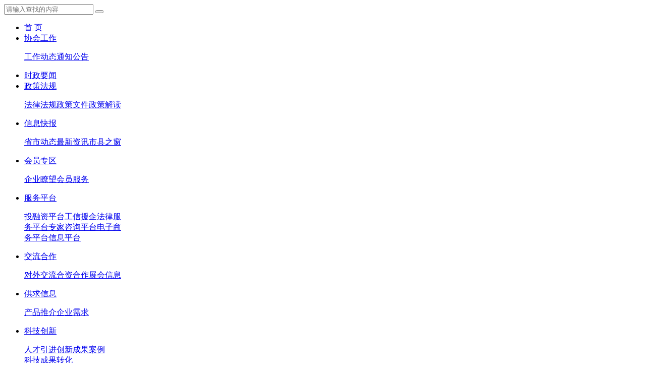

--- FILE ---
content_type: text/html
request_url: https://www.hljsmea.com/a/shizhengyaowen/2019/0627/3417.html
body_size: 21835
content:
<!doctype html>
<html lang="zh-CN">
<head>
  <meta charset="utf-8" />
  <title>黑龙江省中小企业协会官方网站</title>
  <meta name="description" content="黑龙江 中小企业 协会 融资 担保 产品 推介 项目 合作 供求 人才 招聘 市场 开拓" />
  <meta name="keywords" content="黑龙江 中小企业 协会 融资 担保 产品 推介 项目 合作 供求 人才 招聘 市场 开拓" />
  <link rel="stylesheet" type="text/css" href="/templets/default/css/zui.min.css">
  <link rel="stylesheet" type="text/css" href="/templets/default/css/index.css">
  <link rel="stylesheet" type="text/css" href="/templets/default/css/expand.css">
</head>
<body>
  <!-- header start -->
  <header class="header">
    <!-- logo start -->
    <div class="logo">
      <div class="col-lg-12 col-sm-12">
        <div class="col-lg-6 col-sm-6"> <a title="" href="index.html"></a> </div>
        <div class="col-lg-6 col-sm-6 p-0">
          <form method="get" action="#">
            <div class="input-group m-t-20 search " id="index_jb">
              <input type="text" class="form-control" placeholder="请输入查找的内容" />
              <button type="submit" class="input-group-btn z-btn"></button>
            </div>
          </form>
        </div>
      </div>
    </div>
<!--     <div class="container">
</div> -->
<!-- logo end -->
<!-- nav start -->
<nav class="navbar z-container m-0 m-b-10">
  <div class="container">
    <ul class="z-nav navbar-nav sy1_ul">
      <li class="sy1_li navli1">
        <a title="" href="/">首 页</a>
    </li>

    <li class="sy1_li navli1">
        <a href="/a/xiehuidongtai/">协会工作</a>
        <!-- 二级导航 start -->
        <p class="sy2_ul">
            <span><a href='/a/xiehuidongtai/'>工作动态</a></span><span><a href='/a/tongzhigonggao/'>通知公告</a></span>
        </p>
        <!-- 二级导航 end -->
    </li>
    <li class="sy1_li navli1">
        <a href="/a/shizhengyaowen/">时政要闻</a>
    </li>
    <li class="sy1_li navli1">
        <a href="/a/zhengcefagui/falvfagui/">政策法规</a>
        <!-- 二级导航 start -->
        <p class="sy2_ul">
            <span><a href='/a/zhengcefagui/falvfagui/'>法律法规</a></span><span><a href='/a/zhengcefagui/zhengcewenjian/'>政策文件</a></span><span><a href='/a/zhengcefagui/zhengcejiedu/'>政策解读</a></span>
        </p>
        <!-- 二级导航 end -->
    </li>
    <li class="sy1_li navli1">
    <a href="/a/shengshidongtai/">信息快报</a>
        <!-- 二级导航 start -->
        <p class="sy2_ul">
            <span><a href='/a/shengshidongtai/'>省市动态</a></span><span><a href='/a/xinxikuaibao/zuixinzixun/'>最新资讯</a></span><span><a href='/a/xinxikuaibao/shixianzhichuang/'>市县之窗</a></span>
        </p>
        <!-- 二级导航 end -->
    </li>
    <li class="sy1_li navli1">
    <a href="/a/huiyuanminglu/">会员专区</a>
        <!-- 二级导航 start -->
        <p class="sy2_ul">
            <span><a href='/a/huiyuanzhuanqu/qiye_wang/'>企业瞭望</a></span><span><a href='/a/guanyuwomen/huiyuanfuwu/'>会员服务</a></span>
        </p>
        <!-- 二级导航 end -->
    </li>
    <li class="sy1_li navli1">
    <a href="/a/fuwupingtai/rongzipingtai/">服务平台</a>
        <!-- 二级导航 start -->
        <p class="sy2_ul" style="width:16%;">
            <span><a href='/a/fuwupingtai/rongzipingtai/'>投融资平台</a></span><span><a href='/a/fuwupingtai/fajingzixun/'>工信援企法律服务平台</a></span><span><a href='/a/fuwupingtai/zhuanjiapingtai/'>专家咨询平台</a></span><span><a href='/a/fuwupingtai/dianzishangwupingtai/'>电子商务平台</a></span><span><a href='/a/fuwupingtai/xinxipingtai/'>信息平台</a></span>
        </p>
        <!-- 二级导航 end -->
    </li>
    <li class="sy1_li navli1">
    <a href="/a/duiwaijiaoliu/">交流合作</a>
        <!-- 二级导航 start -->
        <p class="sy2_ul">
            <span><a href='/a/duiwaijiaoliu/'>对外交流</a></span><span><a href='/a/hezihezuo/'>合资合作</a></span><span><a href='/a/zhanhuixinxi/'>展会信息</a></span>
        </p>
        <!-- 二级导航 end -->
    </li>
    <li class="sy1_li navli1">
    <a href="/a/chanpintuijie/">供求信息</a>
        <!-- 二级导航 start -->
        <p class="sy2_ul">
            <span><a href='/a/chanpintuijie/'>产品推介</a></span><span><a href='/a/gongqiuxinxi/qiyexuqiu/'>企业需求</a></span>
        </p>
        <!-- 二级导航 end -->
    </li>
    <li class="sy1_li navli1">
    <a href="/a/rencaiyinjin/">科技创新</a>
        <!-- 二级导航 start -->
        <p class="sy2_ul"  style="width:14%;">
            <span><a href='/a/rencaiyinjin/'>人才引进</a></span><span><a href='/a/fuwupingtai/chuangxinchengguo/'>创新成果案例</a></span><span><a href='/a/kejichuangxin/kejichengguozhuanhua/'>科技成果转化</a></span>
        </p>
        <!-- 二级导航 end -->
    </li>
    <li class="sy1_li navli1">
    <a href="/a/guanyuwomen/xiehuijianjie/">关于我们</a>
        <!-- 二级导航 start -->
        <p class="sy2_ul">
            <span><a href='/a/guanyuwomen/xiehuijianjie/'>协会简介</a></span><span><a href='/a/guanyuwomen/lianxiwomen/'>联系我们</a></span><span><a href='/a/guanyuwomen/yijianzhengji/'>意见征集</a></span><span><a href='/a/guanyuwomen/xiehuizhangcheng/'>协会章程</a></span>
        </p>
        <!-- 二级导航 end -->
    </li>


</ul>
</div>
</nav>
<!-- nav end -->
</header>
<!-- header end -->

<!-- body start -->
<div class="z-container">
  <div class="container">
    <!-- 内容 start-->
    <div class="col-md-12 col-sm-12 p-0">
      <!-- 面包屑 start-->
      <div class="col-md-12 col-sm-12 z-mbx">您当前位置：<a href='http://www.hljsmea.com'>主页</a> > <a href='/a/shizhengyaowen/'>时政要闻</a> >  </div>
      <!-- 面包屑 end-->
      <div class="col-md-9 col-sm-9 thirconter">
        <div class="col-md-12 col-sm-12 p-l-0 m-t-10 thirconter">
          <div class="z-title p-r-10">
            <div class="pull-left family">时政要闻</div>
          </div>
          <!-- 详情页 start-->
          <div class="z-details p-b-10 sectitle">
            <h2 class="ft22">国务院常务会议确定进一步降低小微企业融资实际利率的措施等</h2>
            <span>2019-06-27</span> </div>
          <div class="z-details-text sycontop">
            <div class="ft18 family sycontop">
              <p style="border-bottom-color: currentColor; border-bottom-style: none; border-bottom-width: 0px; border-image-outset: 0; border-image-repeat: stretch; border-image-slice: 100%; border-image-source: none; border-image-width: 1; border-left-color: currentColor; border-left-style: none; border-left-width: 0px; border-right-color: currentColor; border-right-style: none; border-right-width: 0px; border-top-color: currentColor; border-top-style: none; border-top-width: 0px; color: rgb(7, 7, 7); font-family: 宋体; font-size: 14px; font-style: normal; font-variant: normal; font-weight: 400; letter-spacing: normal; line-height: 26px; list-style-image: none; list-style-position: outside; list-style-type: none; margin-bottom: 0px; margin-left: 0px; margin-right: 0px; margin-top: 0px; orphans: 2; padding-bottom: 0px; padding-left: 0px; padding-right: 0px; padding-top: 0px; text-align: center; text-decoration: none; text-indent: 2em; text-transform: none; -webkit-text-stroke-width: 0px; white-space: normal; word-spacing: 0px;">
	<span style="font-size:18px;"><span data-spm-anchor-id="0.0.0.i1" style="margin: 0px; padding: 0px; text-align: center; color: rgb(128, 0, 0); text-transform: none; text-indent: 0px; letter-spacing: normal; font-family: 宋体; font-style: normal; font-weight: bold; word-spacing: 0px; list-style-type: none; white-space: normal; orphans: 2; widows: 2; -webkit-text-stroke-width: 0px; background-color: rgb(255, 255, 255);">李克强主持召开国务院常务会议</span><br style="background-color: rgb(255, 255, 255); color: rgb(51, 51, 51); font-family: 宋体; font-size: 16px; font-style: normal; font-weight: 400; letter-spacing: normal; orphans: 2; text-align: center; text-indent: 0px; text-transform: none; -webkit-text-stroke-width: 0px; white-space: normal; widows: 2; word-spacing: 0px;" />
	<span style="margin: 0px; padding: 0px; text-align: center; color: rgb(51, 51, 51); text-transform: none; text-indent: 0px; letter-spacing: normal; font-family: 楷体,楷体_GB2312; font-style: normal; font-weight: 400; word-spacing: 0px; list-style-type: none; white-space: normal; orphans: 2; widows: 2; -webkit-text-stroke-width: 0px; background-color: rgb(255, 255, 255);"><span data-spm-anchor-id="0.0.0.i2" style="margin: 0px; padding: 0px; color: rgb(128, 0, 0); text-indent: 2em; font-weight: bold; list-style-type: none;">确定进一步降低小微企业融资实际利率的措施 决定开展深化民营和小微企业金融服务综合改革试点</span><br />
	<span style="margin: 0px; padding: 0px; text-indent: 2em; list-style-type: none;"><span data-spm-anchor-id="0.0.0.i4" style="color: rgb(128, 0, 0); font-weight: bold; list-style-type: none; margin-bottom: 0px; margin-left: 0px; margin-right: 0px; margin-top: 0px; padding-bottom: 0px; padding-left: 0px; padding-right: 0px; padding-top: 0px;">部署支持扩大知识产权质押融资和制造业信贷投放 促进创新和实体经济发展</span></span><br />
	<span style="margin: 0px; padding: 0px; color: rgb(128, 0, 0); text-indent: 2em; font-weight: bold; list-style-type: none;">决定扩大高职院校奖助学金覆盖面提高补助标准并设立中等职业教育国家奖学金</span></span></span></p>
<p style="border-bottom-color: currentColor; border-bottom-style: none; border-bottom-width: 0px; border-image-outset: 0; border-image-repeat: stretch; border-image-slice: 100%; border-image-source: none; border-image-width: 1; border-left-color: currentColor; border-left-style: none; border-left-width: 0px; border-right-color: currentColor; border-right-style: none; border-right-width: 0px; border-top-color: currentColor; border-top-style: none; border-top-width: 0px; color: rgb(7, 7, 7); font-family: 宋体; font-size: 14px; font-style: normal; font-variant: normal; font-weight: 400; letter-spacing: normal; line-height: 26px; list-style-image: none; list-style-position: outside; list-style-type: none; margin-bottom: 0px; margin-left: 0px; margin-right: 0px; margin-top: 0px; orphans: 2; padding-bottom: 0px; padding-left: 0px; padding-right: 0px; padding-top: 0px; text-align: center; text-decoration: none; text-indent: 2em; text-transform: none; -webkit-text-stroke-width: 0px; white-space: normal; word-spacing: 0px;">
	&nbsp;</p>
<p style="border-bottom-color: currentColor; border-bottom-style: none; border-bottom-width: 0px; border-image-outset: 0; border-image-repeat: stretch; border-image-slice: 100%; border-image-source: none; border-image-width: 1; border-left-color: currentColor; border-left-style: none; border-left-width: 0px; border-right-color: currentColor; border-right-style: none; border-right-width: 0px; border-top-color: currentColor; border-top-style: none; border-top-width: 0px; color: rgb(7, 7, 7); font-family: 宋体; font-size: 14px; font-style: normal; font-variant: normal; font-weight: 400; letter-spacing: normal; line-height: 26px; list-style-image: none; list-style-position: outside; list-style-type: none; margin-bottom: 0px; margin-left: 0px; margin-right: 0px; margin-top: 0px; orphans: 2; padding-bottom: 0px; padding-left: 0px; padding-right: 0px; padding-top: 0px; text-align: justify; text-decoration: none; text-indent: 2em; text-justify: inter-ideograph; text-transform: none; -webkit-text-stroke-width: 0px; white-space: normal; word-spacing: 0px;">
	<span style="font-size:18px;">国务院总理李克强6月26日主持召开国务院常务会议，确定进一步降低小微企业融资实际利率的措施，决定开展深化民营和小微企业金融服务综合改革试点；部署支持扩大知识产权质押融资和制造业信贷投放，促进创新和实体经济发展；决定扩大高职院校奖助学金覆盖面、提高补助标准并设立中等职业教育国家奖学金。</span></p>
<p style="border-bottom-color: currentColor; border-bottom-style: none; border-bottom-width: 0px; border-image-outset: 0; border-image-repeat: stretch; border-image-slice: 100%; border-image-source: none; border-image-width: 1; border-left-color: currentColor; border-left-style: none; border-left-width: 0px; border-right-color: currentColor; border-right-style: none; border-right-width: 0px; border-top-color: currentColor; border-top-style: none; border-top-width: 0px; color: rgb(7, 7, 7); font-family: 宋体; font-size: 14px; font-style: normal; font-variant: normal; font-weight: 400; letter-spacing: normal; line-height: 26px; list-style-image: none; list-style-position: outside; list-style-type: none; margin-bottom: 0px; margin-left: 0px; margin-right: 0px; margin-top: 0px; orphans: 2; padding-bottom: 0px; padding-left: 0px; padding-right: 0px; padding-top: 0px; text-align: justify; text-decoration: none; text-indent: 2em; text-justify: inter-ideograph; text-transform: none; -webkit-text-stroke-width: 0px; white-space: normal; word-spacing: 0px;">
	<span style="font-size:18px;">会议指出，按照中央经济工作会议和《政府工作报告》部署，一段时间以来各方面多措并举，小微企业融资成本有所下降。下一步，要坚持实施稳健的货币政策，保持松紧适度，并根据国际国内形势变化适时预调微调，保持流动性合理充裕，确保小微企业贷款实际利率进一步降低。一是深化利率市场化改革，完善商业银行贷款市场报价利率机制，更好发挥贷款市场报价利率在实际利率形成中的引导作用，推动银行降低贷款附加费用，确保小微企业融资成本下降。二是支持中小微企业通过债券、票据等融资。完善商业银行服务小微企业监管考核办法，提高银行对小微企业贷款能力。今年金融机构发行小微企业金融债券规模要大幅超过去年，力争达到1800亿元以上。三是实施好小微企业融资担保降费奖补政策，发挥国家融资担保基金作用，降低再担保费率，引导担保收费标准进一步降低。会议还决定，中央财政采取以奖代补方式，支持部分城市开展为期3年的深化民营和小微企业金融服务综合改革试点，在扩大民营和小微企业融资规模、提高便利度、降低融资成本、完善风险补偿机制、金融服务创新等方面进行探索，引导更多金融资源支小助微。</span></p>
<p style="border-bottom-color: currentColor; border-bottom-style: none; border-bottom-width: 0px; border-image-outset: 0; border-image-repeat: stretch; border-image-slice: 100%; border-image-source: none; border-image-width: 1; border-left-color: currentColor; border-left-style: none; border-left-width: 0px; border-right-color: currentColor; border-right-style: none; border-right-width: 0px; border-top-color: currentColor; border-top-style: none; border-top-width: 0px; color: rgb(7, 7, 7); font-family: 宋体; font-size: 14px; font-style: normal; font-variant: normal; font-weight: 400; letter-spacing: normal; line-height: 26px; list-style-image: none; list-style-position: outside; list-style-type: none; margin-bottom: 0px; margin-left: 0px; margin-right: 0px; margin-top: 0px; orphans: 2; padding-bottom: 0px; padding-left: 0px; padding-right: 0px; padding-top: 0px; text-align: justify; text-decoration: none; text-indent: 2em; text-justify: inter-ideograph; text-transform: none; -webkit-text-stroke-width: 0px; white-space: normal; word-spacing: 0px;">
	<span style="font-size:18px;">为支持创新发展、强化知识产权保护利用、促进扩大就业，会议要求，支持扩大知识产权质押融资，以拓宽企业特别是民营小微企业、&ldquo;双创&rdquo;企业获得贷款渠道，推动缓解融资难。引导银行对知识产权质押贷款单列信贷计划和专项考核激励，不良率高于各项贷款不良率3个百分点以内的，可不作为监管和考核扣分因素；探索打包组合质押，拓宽质押物范围和处置途径。会议同时要求，要调整优化贷款结构，引导加大制造业、服务业信贷投放。鼓励大型银行完善贷款考核机制、设置专项奖励，确保今年制造业全部贷款、中长期贷款和信用贷款的余额均明显高于上年。</span></p>
<p style="border-bottom-color: currentColor; border-bottom-style: none; border-bottom-width: 0px; border-image-outset: 0; border-image-repeat: stretch; border-image-slice: 100%; border-image-source: none; border-image-width: 1; border-left-color: currentColor; border-left-style: none; border-left-width: 0px; border-right-color: currentColor; border-right-style: none; border-right-width: 0px; border-top-color: currentColor; border-top-style: none; border-top-width: 0px; color: rgb(7, 7, 7); font-family: 宋体; font-size: 14px; font-style: normal; font-variant: normal; font-weight: 400; letter-spacing: normal; line-height: 26px; list-style-image: none; list-style-position: outside; list-style-type: none; margin-bottom: 0px; margin-left: 0px; margin-right: 0px; margin-top: 0px; orphans: 2; padding-bottom: 0px; padding-left: 0px; padding-right: 0px; padding-top: 0px; text-align: justify; text-decoration: none; text-indent: 2em; text-justify: inter-ideograph; text-transform: none; -webkit-text-stroke-width: 0px; white-space: normal; word-spacing: 0px;">
	<span style="font-size:18px;">为促进人力资源素质提升、培养更多技能人才，会议决定，结合高职扩招，从今年开始，对高职院校国家奖学金奖励名额由5000人增至1.5万人；国家励志奖学金覆盖面提高至3.3%；国家助学金覆盖范围扩大至23.7%，平均补助标准从每生每年3000元提高至3300元，并同步提高本科院校学生补助标准。同时，设立中职教育国家奖学金，按每生每年6000元标准，从今年起每年奖励2万人。上述政策对包括公办、民办在内的各类职业院校一视同仁。</span></p>
<p style="border-bottom-color: currentColor; border-bottom-style: none; border-bottom-width: 0px; border-image-outset: 0; border-image-repeat: stretch; border-image-slice: 100%; border-image-source: none; border-image-width: 1; border-left-color: currentColor; border-left-style: none; border-left-width: 0px; border-right-color: currentColor; border-right-style: none; border-right-width: 0px; border-top-color: currentColor; border-top-style: none; border-top-width: 0px; color: rgb(7, 7, 7); font-family: 宋体; font-size: 14px; font-style: normal; font-variant: normal; font-weight: 400; letter-spacing: normal; line-height: 26px; list-style-image: none; list-style-position: outside; list-style-type: none; margin-bottom: 0px; margin-left: 0px; margin-right: 0px; margin-top: 0px; orphans: 2; padding-bottom: 0px; padding-left: 0px; padding-right: 0px; padding-top: 0px; text-align: justify; text-decoration: none; text-indent: 2em; text-justify: inter-ideograph; text-transform: none; -webkit-text-stroke-width: 0px; white-space: normal; word-spacing: 0px;">
	<span style="font-size:18px;">会议还研究了其他事项。</span></p>

            </div>
          </div>
          <!-- 详情页 end-->
        </div>
      </div>
      <!-- 右侧内容 end -->

    </div>
    <!-- 内容 end-->
  </div>
</div>
<!-- body end -->
                    <!-- footer start -->
                    <footer class="footer">
                      <div class="container">
                        <div class="col-md-12 col-sm-12 text-center m-t-10 footer-text ft12 family">
                          <p>Copyright © 2002-2011 黑龙江省中小企业协会 版权所有</p>
                          <p>地址：黑龙江省哈尔滨市南岗区革新街副184号 电话号码：0451-87203184 邮编：150001 ICP备案：<a href="http://beian.miit.gov.cn/" target="_blank">黑ICP备17009617</a>&nbsp;&nbsp;<script src="http://s25.cnzz.com/stat.php?id=5054974&web_id=5054974&online=1&show=line" language="JavaScript"></script></p>
                          <p><script>document.writeln("<iframe name=\"content_frame\" marginwidth=0 marginheight=0 width=500 height=30 src=\"\/plus\/counts.php\" frameborder=0 allowTransparency=\"true\"  ><\/iframe>");</script>
                        </p>
                        </div>
                      </div>

                    </footer>
                    <!-- footer end -->
                  </body>
                  <script type="text/javascript" src="/templets/default/js/jquery.js"></script>
                  <script type="text/javascript" src="/templets/default/js/zui.min.js"></script>
                  <script type="text/javascript" src="/templets/default/js/nav.js"></script>
                  <script src="/templets/default/js/scroll.js" type="text/javascript"></script>
                  <script>
                  $('.options').popover('hide');
                  </script>
                  <script>
var _hmt = _hmt || [];
(function() {
  var hm = document.createElement("script");
  hm.src = "https://hm.baidu.com/hm.js?e2347e0617189f65e186f7196d2c38e9";
  var s = document.getElementsByTagName("script")[0]; 
  s.parentNode.insertBefore(hm, s);
})();
</script>

                  </html>



--- FILE ---
content_type: text/html; charset=UTF-8
request_url: https://www.hljsmea.com/plus/counts.php
body_size: 69
content:
<div align=center style='color:#8f8f8f'>访问人数:1213271084</div>